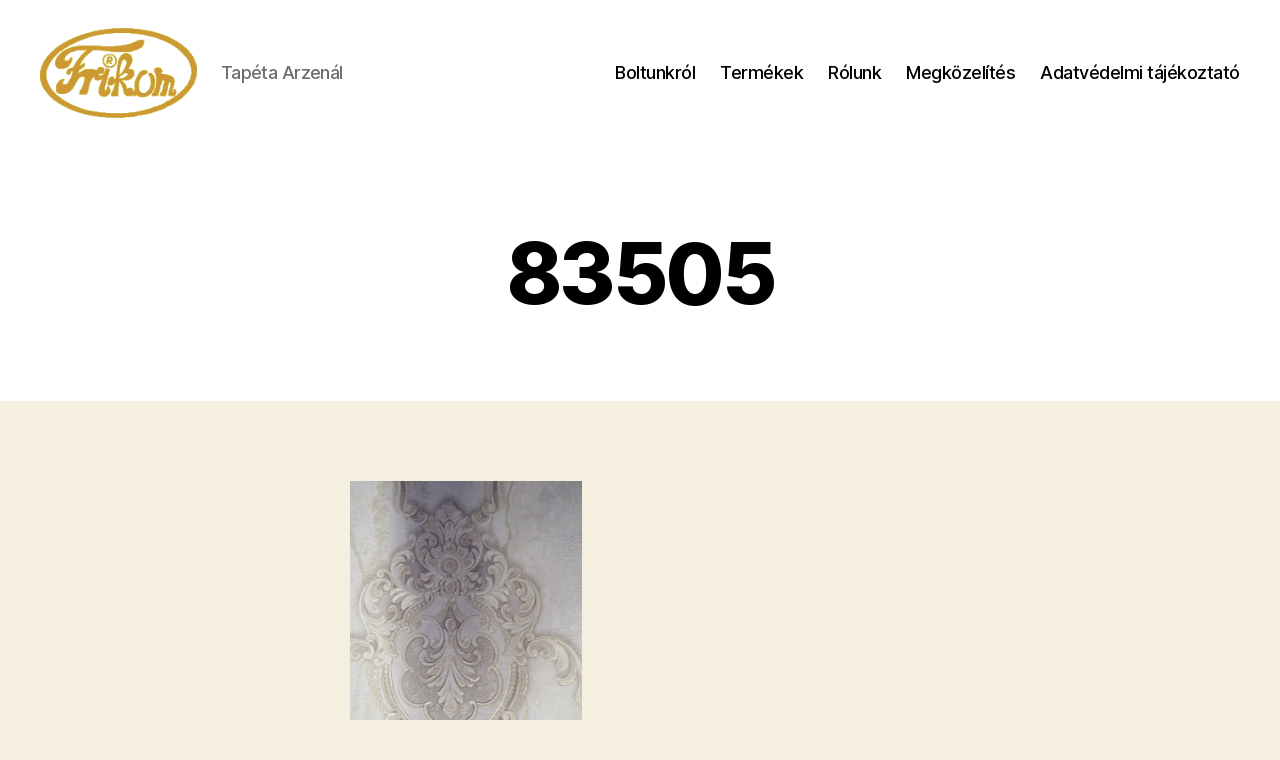

--- FILE ---
content_type: text/html; charset=UTF-8
request_url: https://www.tapetaarzenal.hu/termekek/83505/
body_size: 12088
content:
<!DOCTYPE html>

<html class="no-js" lang="hu">

	<head>

		<meta charset="UTF-8">
		<meta name="viewport" content="width=device-width, initial-scale=1.0">

		<link rel="profile" href="https://gmpg.org/xfn/11">

		<meta name='robots' content='index, follow, max-image-preview:large, max-snippet:-1, max-video-preview:-1' />
<script id="cookieyes" type="text/javascript" src="https://cdn-cookieyes.com/client_data/6a794960fb9df118bd71fc9d/script.js"></script>
	<!-- This site is optimized with the Yoast SEO plugin v25.1 - https://yoast.com/wordpress/plugins/seo/ -->
	<title>83505 - Frikom</title>
	<link rel="canonical" href="https://www.tapetaarzenal.hu/termekek/83505/" />
	<meta property="og:locale" content="hu_HU" />
	<meta property="og:type" content="article" />
	<meta property="og:title" content="83505 - Frikom" />
	<meta property="og:url" content="https://www.tapetaarzenal.hu/termekek/83505/" />
	<meta property="og:site_name" content="Frikom" />
	<meta property="og:image" content="https://www.tapetaarzenal.hu/wp-content/uploads/2022/05/83505.jpg" />
	<meta property="og:image:width" content="1536" />
	<meta property="og:image:height" content="2048" />
	<meta property="og:image:type" content="image/jpeg" />
	<meta name="twitter:card" content="summary_large_image" />
	<script type="application/ld+json" class="yoast-schema-graph">{"@context":"https://schema.org","@graph":[{"@type":"WebPage","@id":"https://www.tapetaarzenal.hu/termekek/83505/","url":"https://www.tapetaarzenal.hu/termekek/83505/","name":"83505 - Frikom","isPartOf":{"@id":"https://www.tapetaarzenal.hu/#website"},"primaryImageOfPage":{"@id":"https://www.tapetaarzenal.hu/termekek/83505/#primaryimage"},"image":{"@id":"https://www.tapetaarzenal.hu/termekek/83505/#primaryimage"},"thumbnailUrl":"https://www.tapetaarzenal.hu/wp-content/uploads/2022/05/83505.jpg","datePublished":"2022-05-26T12:56:44+00:00","breadcrumb":{"@id":"https://www.tapetaarzenal.hu/termekek/83505/#breadcrumb"},"inLanguage":"hu","potentialAction":[{"@type":"ReadAction","target":["https://www.tapetaarzenal.hu/termekek/83505/"]}]},{"@type":"ImageObject","inLanguage":"hu","@id":"https://www.tapetaarzenal.hu/termekek/83505/#primaryimage","url":"https://www.tapetaarzenal.hu/wp-content/uploads/2022/05/83505.jpg","contentUrl":"https://www.tapetaarzenal.hu/wp-content/uploads/2022/05/83505.jpg","width":1536,"height":2048},{"@type":"BreadcrumbList","@id":"https://www.tapetaarzenal.hu/termekek/83505/#breadcrumb","itemListElement":[{"@type":"ListItem","position":1,"name":"Kezdőlap","item":"https://www.tapetaarzenal.hu/"},{"@type":"ListItem","position":2,"name":"83505"}]},{"@type":"WebSite","@id":"https://www.tapetaarzenal.hu/#website","url":"https://www.tapetaarzenal.hu/","name":"Frikom","description":"Tapéta Arzenál","publisher":{"@id":"https://www.tapetaarzenal.hu/#organization"},"potentialAction":[{"@type":"SearchAction","target":{"@type":"EntryPoint","urlTemplate":"https://www.tapetaarzenal.hu/?s={search_term_string}"},"query-input":{"@type":"PropertyValueSpecification","valueRequired":true,"valueName":"search_term_string"}}],"inLanguage":"hu"},{"@type":"Organization","@id":"https://www.tapetaarzenal.hu/#organization","name":"Frikom","url":"https://www.tapetaarzenal.hu/","logo":{"@type":"ImageObject","inLanguage":"hu","@id":"https://www.tapetaarzenal.hu/#/schema/logo/image/","url":"https://www.tapetaarzenal.hu/wp-content/uploads/2021/05/fk_logo-1.png","contentUrl":"https://www.tapetaarzenal.hu/wp-content/uploads/2021/05/fk_logo-1.png","width":188,"height":108,"caption":"Frikom"},"image":{"@id":"https://www.tapetaarzenal.hu/#/schema/logo/image/"}}]}</script>
	<!-- / Yoast SEO plugin. -->


<link rel="alternate" type="application/rss+xml" title="Frikom &raquo; hírcsatorna" href="https://www.tapetaarzenal.hu/feed/" />
<link rel="alternate" type="application/rss+xml" title="Frikom &raquo; hozzászólás hírcsatorna" href="https://www.tapetaarzenal.hu/comments/feed/" />
<link rel="alternate" title="oEmbed (JSON)" type="application/json+oembed" href="https://www.tapetaarzenal.hu/wp-json/oembed/1.0/embed?url=https%3A%2F%2Fwww.tapetaarzenal.hu%2Ftermekek%2F83505%2F" />
<link rel="alternate" title="oEmbed (XML)" type="text/xml+oembed" href="https://www.tapetaarzenal.hu/wp-json/oembed/1.0/embed?url=https%3A%2F%2Fwww.tapetaarzenal.hu%2Ftermekek%2F83505%2F&#038;format=xml" />
<style id='wp-img-auto-sizes-contain-inline-css'>
img:is([sizes=auto i],[sizes^="auto," i]){contain-intrinsic-size:3000px 1500px}
/*# sourceURL=wp-img-auto-sizes-contain-inline-css */
</style>
<link rel='stylesheet' id='twb-open-sans-css' href='https://fonts.googleapis.com/css?family=Open+Sans%3A300%2C400%2C500%2C600%2C700%2C800&#038;display=swap&#038;ver=6.9' media='all' />
<link rel='stylesheet' id='twbbwg-global-css' href='https://www.tapetaarzenal.hu/wp-content/plugins/photo-gallery/booster/assets/css/global.css?ver=1.0.0' media='all' />
<link rel='stylesheet' id='dashicons-css' href='https://www.tapetaarzenal.hu/wp-includes/css/dashicons.min.css?ver=6.9' media='all' />
<link rel='stylesheet' id='al_product_styles-css' href='https://www.tapetaarzenal.hu/wp-content/plugins/ecommerce-product-catalog/css/al_product.min.css?timestamp=1745398912&#038;ver=6.9' media='all' />
<style id='wp-emoji-styles-inline-css'>

	img.wp-smiley, img.emoji {
		display: inline !important;
		border: none !important;
		box-shadow: none !important;
		height: 1em !important;
		width: 1em !important;
		margin: 0 0.07em !important;
		vertical-align: -0.1em !important;
		background: none !important;
		padding: 0 !important;
	}
/*# sourceURL=wp-emoji-styles-inline-css */
</style>
<style id='wp-block-library-inline-css'>
:root{--wp-block-synced-color:#7a00df;--wp-block-synced-color--rgb:122,0,223;--wp-bound-block-color:var(--wp-block-synced-color);--wp-editor-canvas-background:#ddd;--wp-admin-theme-color:#007cba;--wp-admin-theme-color--rgb:0,124,186;--wp-admin-theme-color-darker-10:#006ba1;--wp-admin-theme-color-darker-10--rgb:0,107,160.5;--wp-admin-theme-color-darker-20:#005a87;--wp-admin-theme-color-darker-20--rgb:0,90,135;--wp-admin-border-width-focus:2px}@media (min-resolution:192dpi){:root{--wp-admin-border-width-focus:1.5px}}.wp-element-button{cursor:pointer}:root .has-very-light-gray-background-color{background-color:#eee}:root .has-very-dark-gray-background-color{background-color:#313131}:root .has-very-light-gray-color{color:#eee}:root .has-very-dark-gray-color{color:#313131}:root .has-vivid-green-cyan-to-vivid-cyan-blue-gradient-background{background:linear-gradient(135deg,#00d084,#0693e3)}:root .has-purple-crush-gradient-background{background:linear-gradient(135deg,#34e2e4,#4721fb 50%,#ab1dfe)}:root .has-hazy-dawn-gradient-background{background:linear-gradient(135deg,#faaca8,#dad0ec)}:root .has-subdued-olive-gradient-background{background:linear-gradient(135deg,#fafae1,#67a671)}:root .has-atomic-cream-gradient-background{background:linear-gradient(135deg,#fdd79a,#004a59)}:root .has-nightshade-gradient-background{background:linear-gradient(135deg,#330968,#31cdcf)}:root .has-midnight-gradient-background{background:linear-gradient(135deg,#020381,#2874fc)}:root{--wp--preset--font-size--normal:16px;--wp--preset--font-size--huge:42px}.has-regular-font-size{font-size:1em}.has-larger-font-size{font-size:2.625em}.has-normal-font-size{font-size:var(--wp--preset--font-size--normal)}.has-huge-font-size{font-size:var(--wp--preset--font-size--huge)}.has-text-align-center{text-align:center}.has-text-align-left{text-align:left}.has-text-align-right{text-align:right}.has-fit-text{white-space:nowrap!important}#end-resizable-editor-section{display:none}.aligncenter{clear:both}.items-justified-left{justify-content:flex-start}.items-justified-center{justify-content:center}.items-justified-right{justify-content:flex-end}.items-justified-space-between{justify-content:space-between}.screen-reader-text{border:0;clip-path:inset(50%);height:1px;margin:-1px;overflow:hidden;padding:0;position:absolute;width:1px;word-wrap:normal!important}.screen-reader-text:focus{background-color:#ddd;clip-path:none;color:#444;display:block;font-size:1em;height:auto;left:5px;line-height:normal;padding:15px 23px 14px;text-decoration:none;top:5px;width:auto;z-index:100000}html :where(.has-border-color){border-style:solid}html :where([style*=border-top-color]){border-top-style:solid}html :where([style*=border-right-color]){border-right-style:solid}html :where([style*=border-bottom-color]){border-bottom-style:solid}html :where([style*=border-left-color]){border-left-style:solid}html :where([style*=border-width]){border-style:solid}html :where([style*=border-top-width]){border-top-style:solid}html :where([style*=border-right-width]){border-right-style:solid}html :where([style*=border-bottom-width]){border-bottom-style:solid}html :where([style*=border-left-width]){border-left-style:solid}html :where(img[class*=wp-image-]){height:auto;max-width:100%}:where(figure){margin:0 0 1em}html :where(.is-position-sticky){--wp-admin--admin-bar--position-offset:var(--wp-admin--admin-bar--height,0px)}@media screen and (max-width:600px){html :where(.is-position-sticky){--wp-admin--admin-bar--position-offset:0px}}

/*# sourceURL=wp-block-library-inline-css */
</style><style id='global-styles-inline-css'>
:root{--wp--preset--aspect-ratio--square: 1;--wp--preset--aspect-ratio--4-3: 4/3;--wp--preset--aspect-ratio--3-4: 3/4;--wp--preset--aspect-ratio--3-2: 3/2;--wp--preset--aspect-ratio--2-3: 2/3;--wp--preset--aspect-ratio--16-9: 16/9;--wp--preset--aspect-ratio--9-16: 9/16;--wp--preset--color--black: #000000;--wp--preset--color--cyan-bluish-gray: #abb8c3;--wp--preset--color--white: #ffffff;--wp--preset--color--pale-pink: #f78da7;--wp--preset--color--vivid-red: #cf2e2e;--wp--preset--color--luminous-vivid-orange: #ff6900;--wp--preset--color--luminous-vivid-amber: #fcb900;--wp--preset--color--light-green-cyan: #7bdcb5;--wp--preset--color--vivid-green-cyan: #00d084;--wp--preset--color--pale-cyan-blue: #8ed1fc;--wp--preset--color--vivid-cyan-blue: #0693e3;--wp--preset--color--vivid-purple: #9b51e0;--wp--preset--color--accent: #cd2653;--wp--preset--color--primary: #000000;--wp--preset--color--secondary: #6d6d6d;--wp--preset--color--subtle-background: #dcd7ca;--wp--preset--color--background: #f5efe0;--wp--preset--gradient--vivid-cyan-blue-to-vivid-purple: linear-gradient(135deg,rgb(6,147,227) 0%,rgb(155,81,224) 100%);--wp--preset--gradient--light-green-cyan-to-vivid-green-cyan: linear-gradient(135deg,rgb(122,220,180) 0%,rgb(0,208,130) 100%);--wp--preset--gradient--luminous-vivid-amber-to-luminous-vivid-orange: linear-gradient(135deg,rgb(252,185,0) 0%,rgb(255,105,0) 100%);--wp--preset--gradient--luminous-vivid-orange-to-vivid-red: linear-gradient(135deg,rgb(255,105,0) 0%,rgb(207,46,46) 100%);--wp--preset--gradient--very-light-gray-to-cyan-bluish-gray: linear-gradient(135deg,rgb(238,238,238) 0%,rgb(169,184,195) 100%);--wp--preset--gradient--cool-to-warm-spectrum: linear-gradient(135deg,rgb(74,234,220) 0%,rgb(151,120,209) 20%,rgb(207,42,186) 40%,rgb(238,44,130) 60%,rgb(251,105,98) 80%,rgb(254,248,76) 100%);--wp--preset--gradient--blush-light-purple: linear-gradient(135deg,rgb(255,206,236) 0%,rgb(152,150,240) 100%);--wp--preset--gradient--blush-bordeaux: linear-gradient(135deg,rgb(254,205,165) 0%,rgb(254,45,45) 50%,rgb(107,0,62) 100%);--wp--preset--gradient--luminous-dusk: linear-gradient(135deg,rgb(255,203,112) 0%,rgb(199,81,192) 50%,rgb(65,88,208) 100%);--wp--preset--gradient--pale-ocean: linear-gradient(135deg,rgb(255,245,203) 0%,rgb(182,227,212) 50%,rgb(51,167,181) 100%);--wp--preset--gradient--electric-grass: linear-gradient(135deg,rgb(202,248,128) 0%,rgb(113,206,126) 100%);--wp--preset--gradient--midnight: linear-gradient(135deg,rgb(2,3,129) 0%,rgb(40,116,252) 100%);--wp--preset--font-size--small: 18px;--wp--preset--font-size--medium: 20px;--wp--preset--font-size--large: 26.25px;--wp--preset--font-size--x-large: 42px;--wp--preset--font-size--normal: 21px;--wp--preset--font-size--larger: 32px;--wp--preset--spacing--20: 0.44rem;--wp--preset--spacing--30: 0.67rem;--wp--preset--spacing--40: 1rem;--wp--preset--spacing--50: 1.5rem;--wp--preset--spacing--60: 2.25rem;--wp--preset--spacing--70: 3.38rem;--wp--preset--spacing--80: 5.06rem;--wp--preset--shadow--natural: 6px 6px 9px rgba(0, 0, 0, 0.2);--wp--preset--shadow--deep: 12px 12px 50px rgba(0, 0, 0, 0.4);--wp--preset--shadow--sharp: 6px 6px 0px rgba(0, 0, 0, 0.2);--wp--preset--shadow--outlined: 6px 6px 0px -3px rgb(255, 255, 255), 6px 6px rgb(0, 0, 0);--wp--preset--shadow--crisp: 6px 6px 0px rgb(0, 0, 0);}:where(.is-layout-flex){gap: 0.5em;}:where(.is-layout-grid){gap: 0.5em;}body .is-layout-flex{display: flex;}.is-layout-flex{flex-wrap: wrap;align-items: center;}.is-layout-flex > :is(*, div){margin: 0;}body .is-layout-grid{display: grid;}.is-layout-grid > :is(*, div){margin: 0;}:where(.wp-block-columns.is-layout-flex){gap: 2em;}:where(.wp-block-columns.is-layout-grid){gap: 2em;}:where(.wp-block-post-template.is-layout-flex){gap: 1.25em;}:where(.wp-block-post-template.is-layout-grid){gap: 1.25em;}.has-black-color{color: var(--wp--preset--color--black) !important;}.has-cyan-bluish-gray-color{color: var(--wp--preset--color--cyan-bluish-gray) !important;}.has-white-color{color: var(--wp--preset--color--white) !important;}.has-pale-pink-color{color: var(--wp--preset--color--pale-pink) !important;}.has-vivid-red-color{color: var(--wp--preset--color--vivid-red) !important;}.has-luminous-vivid-orange-color{color: var(--wp--preset--color--luminous-vivid-orange) !important;}.has-luminous-vivid-amber-color{color: var(--wp--preset--color--luminous-vivid-amber) !important;}.has-light-green-cyan-color{color: var(--wp--preset--color--light-green-cyan) !important;}.has-vivid-green-cyan-color{color: var(--wp--preset--color--vivid-green-cyan) !important;}.has-pale-cyan-blue-color{color: var(--wp--preset--color--pale-cyan-blue) !important;}.has-vivid-cyan-blue-color{color: var(--wp--preset--color--vivid-cyan-blue) !important;}.has-vivid-purple-color{color: var(--wp--preset--color--vivid-purple) !important;}.has-black-background-color{background-color: var(--wp--preset--color--black) !important;}.has-cyan-bluish-gray-background-color{background-color: var(--wp--preset--color--cyan-bluish-gray) !important;}.has-white-background-color{background-color: var(--wp--preset--color--white) !important;}.has-pale-pink-background-color{background-color: var(--wp--preset--color--pale-pink) !important;}.has-vivid-red-background-color{background-color: var(--wp--preset--color--vivid-red) !important;}.has-luminous-vivid-orange-background-color{background-color: var(--wp--preset--color--luminous-vivid-orange) !important;}.has-luminous-vivid-amber-background-color{background-color: var(--wp--preset--color--luminous-vivid-amber) !important;}.has-light-green-cyan-background-color{background-color: var(--wp--preset--color--light-green-cyan) !important;}.has-vivid-green-cyan-background-color{background-color: var(--wp--preset--color--vivid-green-cyan) !important;}.has-pale-cyan-blue-background-color{background-color: var(--wp--preset--color--pale-cyan-blue) !important;}.has-vivid-cyan-blue-background-color{background-color: var(--wp--preset--color--vivid-cyan-blue) !important;}.has-vivid-purple-background-color{background-color: var(--wp--preset--color--vivid-purple) !important;}.has-black-border-color{border-color: var(--wp--preset--color--black) !important;}.has-cyan-bluish-gray-border-color{border-color: var(--wp--preset--color--cyan-bluish-gray) !important;}.has-white-border-color{border-color: var(--wp--preset--color--white) !important;}.has-pale-pink-border-color{border-color: var(--wp--preset--color--pale-pink) !important;}.has-vivid-red-border-color{border-color: var(--wp--preset--color--vivid-red) !important;}.has-luminous-vivid-orange-border-color{border-color: var(--wp--preset--color--luminous-vivid-orange) !important;}.has-luminous-vivid-amber-border-color{border-color: var(--wp--preset--color--luminous-vivid-amber) !important;}.has-light-green-cyan-border-color{border-color: var(--wp--preset--color--light-green-cyan) !important;}.has-vivid-green-cyan-border-color{border-color: var(--wp--preset--color--vivid-green-cyan) !important;}.has-pale-cyan-blue-border-color{border-color: var(--wp--preset--color--pale-cyan-blue) !important;}.has-vivid-cyan-blue-border-color{border-color: var(--wp--preset--color--vivid-cyan-blue) !important;}.has-vivid-purple-border-color{border-color: var(--wp--preset--color--vivid-purple) !important;}.has-vivid-cyan-blue-to-vivid-purple-gradient-background{background: var(--wp--preset--gradient--vivid-cyan-blue-to-vivid-purple) !important;}.has-light-green-cyan-to-vivid-green-cyan-gradient-background{background: var(--wp--preset--gradient--light-green-cyan-to-vivid-green-cyan) !important;}.has-luminous-vivid-amber-to-luminous-vivid-orange-gradient-background{background: var(--wp--preset--gradient--luminous-vivid-amber-to-luminous-vivid-orange) !important;}.has-luminous-vivid-orange-to-vivid-red-gradient-background{background: var(--wp--preset--gradient--luminous-vivid-orange-to-vivid-red) !important;}.has-very-light-gray-to-cyan-bluish-gray-gradient-background{background: var(--wp--preset--gradient--very-light-gray-to-cyan-bluish-gray) !important;}.has-cool-to-warm-spectrum-gradient-background{background: var(--wp--preset--gradient--cool-to-warm-spectrum) !important;}.has-blush-light-purple-gradient-background{background: var(--wp--preset--gradient--blush-light-purple) !important;}.has-blush-bordeaux-gradient-background{background: var(--wp--preset--gradient--blush-bordeaux) !important;}.has-luminous-dusk-gradient-background{background: var(--wp--preset--gradient--luminous-dusk) !important;}.has-pale-ocean-gradient-background{background: var(--wp--preset--gradient--pale-ocean) !important;}.has-electric-grass-gradient-background{background: var(--wp--preset--gradient--electric-grass) !important;}.has-midnight-gradient-background{background: var(--wp--preset--gradient--midnight) !important;}.has-small-font-size{font-size: var(--wp--preset--font-size--small) !important;}.has-medium-font-size{font-size: var(--wp--preset--font-size--medium) !important;}.has-large-font-size{font-size: var(--wp--preset--font-size--large) !important;}.has-x-large-font-size{font-size: var(--wp--preset--font-size--x-large) !important;}
/*# sourceURL=global-styles-inline-css */
</style>

<style id='classic-theme-styles-inline-css'>
/*! This file is auto-generated */
.wp-block-button__link{color:#fff;background-color:#32373c;border-radius:9999px;box-shadow:none;text-decoration:none;padding:calc(.667em + 2px) calc(1.333em + 2px);font-size:1.125em}.wp-block-file__button{background:#32373c;color:#fff;text-decoration:none}
/*# sourceURL=/wp-includes/css/classic-themes.min.css */
</style>
<link rel='stylesheet' id='ic_blocks-css' href='https://www.tapetaarzenal.hu/wp-content/plugins/ecommerce-product-catalog/includes/blocks/ic-blocks.min.css?timestamp=1745398912&#038;ver=6.9' media='all' />
<link rel='stylesheet' id='bwg_fonts-css' href='https://www.tapetaarzenal.hu/wp-content/plugins/photo-gallery/css/bwg-fonts/fonts.css?ver=0.0.1' media='all' />
<link rel='stylesheet' id='sumoselect-css' href='https://www.tapetaarzenal.hu/wp-content/plugins/photo-gallery/css/sumoselect.min.css?ver=3.4.6' media='all' />
<link rel='stylesheet' id='mCustomScrollbar-css' href='https://www.tapetaarzenal.hu/wp-content/plugins/photo-gallery/css/jquery.mCustomScrollbar.min.css?ver=3.1.5' media='all' />
<link rel='stylesheet' id='bwg_googlefonts-css' href='https://fonts.googleapis.com/css?family=Ubuntu&#038;subset=greek,latin,greek-ext,vietnamese,cyrillic-ext,latin-ext,cyrillic' media='all' />
<link rel='stylesheet' id='bwg_frontend-css' href='https://www.tapetaarzenal.hu/wp-content/plugins/photo-gallery/css/styles.min.css?ver=1.8.35' media='all' />
<link rel='stylesheet' id='twentytwenty-style-css' href='https://www.tapetaarzenal.hu/wp-content/themes/twentytwenty/style.css?ver=2.9' media='all' />
<style id='twentytwenty-style-inline-css'>
.color-accent,.color-accent-hover:hover,.color-accent-hover:focus,:root .has-accent-color,.has-drop-cap:not(:focus):first-letter,.wp-block-button.is-style-outline,a { color: #cd2653; }blockquote,.border-color-accent,.border-color-accent-hover:hover,.border-color-accent-hover:focus { border-color: #cd2653; }button,.button,.faux-button,.wp-block-button__link,.wp-block-file .wp-block-file__button,input[type="button"],input[type="reset"],input[type="submit"],.bg-accent,.bg-accent-hover:hover,.bg-accent-hover:focus,:root .has-accent-background-color,.comment-reply-link { background-color: #cd2653; }.fill-children-accent,.fill-children-accent * { fill: #cd2653; }body,.entry-title a,:root .has-primary-color { color: #000000; }:root .has-primary-background-color { background-color: #000000; }cite,figcaption,.wp-caption-text,.post-meta,.entry-content .wp-block-archives li,.entry-content .wp-block-categories li,.entry-content .wp-block-latest-posts li,.wp-block-latest-comments__comment-date,.wp-block-latest-posts__post-date,.wp-block-embed figcaption,.wp-block-image figcaption,.wp-block-pullquote cite,.comment-metadata,.comment-respond .comment-notes,.comment-respond .logged-in-as,.pagination .dots,.entry-content hr:not(.has-background),hr.styled-separator,:root .has-secondary-color { color: #6d6d6d; }:root .has-secondary-background-color { background-color: #6d6d6d; }pre,fieldset,input,textarea,table,table *,hr { border-color: #dcd7ca; }caption,code,code,kbd,samp,.wp-block-table.is-style-stripes tbody tr:nth-child(odd),:root .has-subtle-background-background-color { background-color: #dcd7ca; }.wp-block-table.is-style-stripes { border-bottom-color: #dcd7ca; }.wp-block-latest-posts.is-grid li { border-top-color: #dcd7ca; }:root .has-subtle-background-color { color: #dcd7ca; }body:not(.overlay-header) .primary-menu > li > a,body:not(.overlay-header) .primary-menu > li > .icon,.modal-menu a,.footer-menu a, .footer-widgets a:where(:not(.wp-block-button__link)),#site-footer .wp-block-button.is-style-outline,.wp-block-pullquote:before,.singular:not(.overlay-header) .entry-header a,.archive-header a,.header-footer-group .color-accent,.header-footer-group .color-accent-hover:hover { color: #cd2653; }.social-icons a,#site-footer button:not(.toggle),#site-footer .button,#site-footer .faux-button,#site-footer .wp-block-button__link,#site-footer .wp-block-file__button,#site-footer input[type="button"],#site-footer input[type="reset"],#site-footer input[type="submit"] { background-color: #cd2653; }.header-footer-group,body:not(.overlay-header) #site-header .toggle,.menu-modal .toggle { color: #000000; }body:not(.overlay-header) .primary-menu ul { background-color: #000000; }body:not(.overlay-header) .primary-menu > li > ul:after { border-bottom-color: #000000; }body:not(.overlay-header) .primary-menu ul ul:after { border-left-color: #000000; }.site-description,body:not(.overlay-header) .toggle-inner .toggle-text,.widget .post-date,.widget .rss-date,.widget_archive li,.widget_categories li,.widget cite,.widget_pages li,.widget_meta li,.widget_nav_menu li,.powered-by-wordpress,.footer-credits .privacy-policy,.to-the-top,.singular .entry-header .post-meta,.singular:not(.overlay-header) .entry-header .post-meta a { color: #6d6d6d; }.header-footer-group pre,.header-footer-group fieldset,.header-footer-group input,.header-footer-group textarea,.header-footer-group table,.header-footer-group table *,.footer-nav-widgets-wrapper,#site-footer,.menu-modal nav *,.footer-widgets-outer-wrapper,.footer-top { border-color: #dcd7ca; }.header-footer-group table caption,body:not(.overlay-header) .header-inner .toggle-wrapper::before { background-color: #dcd7ca; }
/*# sourceURL=twentytwenty-style-inline-css */
</style>
<link rel='stylesheet' id='twentytwenty-fonts-css' href='https://www.tapetaarzenal.hu/wp-content/themes/twentytwenty/assets/css/font-inter.css?ver=2.9' media='all' />
<link rel='stylesheet' id='twentytwenty-print-style-css' href='https://www.tapetaarzenal.hu/wp-content/themes/twentytwenty/print.css?ver=2.9' media='print' />
<link rel='stylesheet' id='colorbox-css' href='https://www.tapetaarzenal.hu/wp-content/plugins/ecommerce-product-catalog/js/colorbox/colorbox.css?timestamp=1745398912&#038;ver=6.9' media='all' />
<script src="https://www.tapetaarzenal.hu/wp-includes/js/jquery/jquery.min.js?ver=3.7.1" id="jquery-core-js"></script>
<script src="https://www.tapetaarzenal.hu/wp-includes/js/jquery/jquery-migrate.min.js?ver=3.4.1" id="jquery-migrate-js"></script>
<script src="https://www.tapetaarzenal.hu/wp-content/plugins/photo-gallery/booster/assets/js/circle-progress.js?ver=1.2.2" id="twbbwg-circle-js"></script>
<script id="twbbwg-global-js-extra">
var twb = {"nonce":"eaf8f58c25","ajax_url":"https://www.tapetaarzenal.hu/wp-admin/admin-ajax.php","plugin_url":"https://www.tapetaarzenal.hu/wp-content/plugins/photo-gallery/booster","href":"https://www.tapetaarzenal.hu/wp-admin/admin.php?page=twbbwg_photo-gallery"};
var twb = {"nonce":"eaf8f58c25","ajax_url":"https://www.tapetaarzenal.hu/wp-admin/admin-ajax.php","plugin_url":"https://www.tapetaarzenal.hu/wp-content/plugins/photo-gallery/booster","href":"https://www.tapetaarzenal.hu/wp-admin/admin.php?page=twbbwg_photo-gallery"};
//# sourceURL=twbbwg-global-js-extra
</script>
<script src="https://www.tapetaarzenal.hu/wp-content/plugins/photo-gallery/booster/assets/js/global.js?ver=1.0.0" id="twbbwg-global-js"></script>
<script src="https://www.tapetaarzenal.hu/wp-content/plugins/ecommerce-product-catalog/js/magnifier/magnifier.min.js?timestamp=1745398912&amp;ver=1" id="ic_magnifier-js"></script>
<script src="https://www.tapetaarzenal.hu/wp-content/plugins/photo-gallery/js/jquery.sumoselect.min.js?ver=3.4.6" id="sumoselect-js"></script>
<script src="https://www.tapetaarzenal.hu/wp-content/plugins/photo-gallery/js/tocca.min.js?ver=2.0.9" id="bwg_mobile-js"></script>
<script src="https://www.tapetaarzenal.hu/wp-content/plugins/photo-gallery/js/jquery.mCustomScrollbar.concat.min.js?ver=3.1.5" id="mCustomScrollbar-js"></script>
<script src="https://www.tapetaarzenal.hu/wp-content/plugins/photo-gallery/js/jquery.fullscreen.min.js?ver=0.6.0" id="jquery-fullscreen-js"></script>
<script id="bwg_frontend-js-extra">
var bwg_objectsL10n = {"bwg_field_required":"field is required.","bwg_mail_validation":"This is not a valid email address.","bwg_search_result":"There are no images matching your search.","bwg_select_tag":"Select Tag","bwg_order_by":"Order By","bwg_search":"Search","bwg_show_ecommerce":"Show Ecommerce","bwg_hide_ecommerce":"Hide Ecommerce","bwg_show_comments":"Show Comments","bwg_hide_comments":"Hide Comments","bwg_restore":"Restore","bwg_maximize":"Maximize","bwg_fullscreen":"Fullscreen","bwg_exit_fullscreen":"Exit Fullscreen","bwg_search_tag":"SEARCH...","bwg_tag_no_match":"No tags found","bwg_all_tags_selected":"All tags selected","bwg_tags_selected":"tags selected","play":"Play","pause":"Pause","is_pro":"","bwg_play":"Play","bwg_pause":"Pause","bwg_hide_info":"Hide info","bwg_show_info":"Show info","bwg_hide_rating":"Hide rating","bwg_show_rating":"Show rating","ok":"Ok","cancel":"Cancel","select_all":"Select all","lazy_load":"0","lazy_loader":"https://www.tapetaarzenal.hu/wp-content/plugins/photo-gallery/images/ajax_loader.png","front_ajax":"0","bwg_tag_see_all":"see all tags","bwg_tag_see_less":"see less tags"};
//# sourceURL=bwg_frontend-js-extra
</script>
<script src="https://www.tapetaarzenal.hu/wp-content/plugins/photo-gallery/js/scripts.min.js?ver=1.8.35" id="bwg_frontend-js"></script>
<script src="https://www.tapetaarzenal.hu/wp-content/themes/twentytwenty/assets/js/index.js?ver=2.9" id="twentytwenty-js-js" defer data-wp-strategy="defer"></script>
<link rel="https://api.w.org/" href="https://www.tapetaarzenal.hu/wp-json/" /><link rel="alternate" title="JSON" type="application/json" href="https://www.tapetaarzenal.hu/wp-json/wp/v2/al_product/3002" /><link rel="EditURI" type="application/rsd+xml" title="RSD" href="https://www.tapetaarzenal.hu/xmlrpc.php?rsd" />
<meta name="generator" content="WordPress 6.9" />
<link rel='shortlink' href='https://www.tapetaarzenal.hu/?p=3002' />
	<script>document.documentElement.className = document.documentElement.className.replace( 'no-js', 'js' );</script>
	<link rel="icon" href="https://www.tapetaarzenal.hu/wp-content/uploads/2021/05/fk_logo-1-150x108.png" sizes="32x32" />
<link rel="icon" href="https://www.tapetaarzenal.hu/wp-content/uploads/2021/05/fk_logo-1.png" sizes="192x192" />
<link rel="apple-touch-icon" href="https://www.tapetaarzenal.hu/wp-content/uploads/2021/05/fk_logo-1.png" />
<meta name="msapplication-TileImage" content="https://www.tapetaarzenal.hu/wp-content/uploads/2021/05/fk_logo-1.png" />
<link rel="alternate" type="application/rss+xml" title="RSS" href="https://www.tapetaarzenal.hu/rsslatest.xml" />
	</head>

	<body data-rsssl=1 class="wp-singular al_product-template-default single-al_product postid-3002 page page-id-3002 wp-custom-logo wp-embed-responsive wp-theme-twentytwenty singular missing-post-thumbnail has-no-pagination not-showing-comments show-avatars footer-top-visible ecommerce-product-catalog type-page page-template-default single-product-page product-category-8 product-category-23 parent-product-category-8 product-category-26 product-category-33 parent-product-category-28 parent-product-category-26 product-category-37 product-category-38 parent-product-category-37 product-category-78 parent-product-category-23">

		<a class="skip-link screen-reader-text" href="#site-content">Ugrás a tartalomhoz</a>
		<header id="site-header" class="header-footer-group">

			<div class="header-inner section-inner">

				<div class="header-titles-wrapper">

					
					<div class="header-titles">

						<div class="site-logo faux-heading"><a href="https://www.tapetaarzenal.hu/" class="custom-logo-link" rel="home"><img width="188" height="108" src="https://www.tapetaarzenal.hu/wp-content/uploads/2021/05/fk_logo-1.png" class="custom-logo" alt="Frikom" decoding="async" /></a><span class="screen-reader-text">Frikom</span></div><div class="site-description">Tapéta Arzenál</div><!-- .site-description -->
					</div><!-- .header-titles -->

					<button class="toggle nav-toggle mobile-nav-toggle" data-toggle-target=".menu-modal"  data-toggle-body-class="showing-menu-modal" aria-expanded="false" data-set-focus=".close-nav-toggle">
						<span class="toggle-inner">
							<span class="toggle-icon">
								<svg class="svg-icon" aria-hidden="true" role="img" focusable="false" xmlns="http://www.w3.org/2000/svg" width="26" height="7" viewBox="0 0 26 7"><path fill-rule="evenodd" d="M332.5,45 C330.567003,45 329,43.4329966 329,41.5 C329,39.5670034 330.567003,38 332.5,38 C334.432997,38 336,39.5670034 336,41.5 C336,43.4329966 334.432997,45 332.5,45 Z M342,45 C340.067003,45 338.5,43.4329966 338.5,41.5 C338.5,39.5670034 340.067003,38 342,38 C343.932997,38 345.5,39.5670034 345.5,41.5 C345.5,43.4329966 343.932997,45 342,45 Z M351.5,45 C349.567003,45 348,43.4329966 348,41.5 C348,39.5670034 349.567003,38 351.5,38 C353.432997,38 355,39.5670034 355,41.5 C355,43.4329966 353.432997,45 351.5,45 Z" transform="translate(-329 -38)" /></svg>							</span>
							<span class="toggle-text">Menü</span>
						</span>
					</button><!-- .nav-toggle -->

				</div><!-- .header-titles-wrapper -->

				<div class="header-navigation-wrapper">

					
							<nav class="primary-menu-wrapper" aria-label="Horizontal">

								<ul class="primary-menu reset-list-style">

								<li id="menu-item-557" class="menu-item menu-item-type-post_type menu-item-object-page menu-item-home menu-item-557"><a href="https://www.tapetaarzenal.hu/">Boltunkról</a></li>
<li id="menu-item-560" class="menu-item menu-item-type-post_type menu-item-object-page page_item page-item-15 current_page_item menu-item-560"><a href="https://www.tapetaarzenal.hu/termekek/" aria-current="page">Termékek</a></li>
<li id="menu-item-559" class="menu-item menu-item-type-post_type menu-item-object-page menu-item-559"><a href="https://www.tapetaarzenal.hu/rolunk/">Rólunk</a></li>
<li id="menu-item-558" class="menu-item menu-item-type-post_type menu-item-object-page menu-item-558"><a href="https://www.tapetaarzenal.hu/megkozelites/">Megközelítés</a></li>
<li id="menu-item-1473" class="menu-item menu-item-type-custom menu-item-object-custom menu-item-1473"><a href="https://www.tapetaarzenal.hu/wp-content/uploads/2021/06/Adatvedelmi-tajekoztato.pdf">Adatvédelmi tájékoztató</a></li>

								</ul>

							</nav><!-- .primary-menu-wrapper -->

						
				</div><!-- .header-navigation-wrapper -->

			</div><!-- .header-inner -->

			
		</header><!-- #site-header -->

		
<div class="menu-modal cover-modal header-footer-group" data-modal-target-string=".menu-modal">

	<div class="menu-modal-inner modal-inner">

		<div class="menu-wrapper section-inner">

			<div class="menu-top">

				<button class="toggle close-nav-toggle fill-children-current-color" data-toggle-target=".menu-modal" data-toggle-body-class="showing-menu-modal" data-set-focus=".menu-modal">
					<span class="toggle-text">Menü bezárása</span>
					<svg class="svg-icon" aria-hidden="true" role="img" focusable="false" xmlns="http://www.w3.org/2000/svg" width="16" height="16" viewBox="0 0 16 16"><polygon fill="" fill-rule="evenodd" points="6.852 7.649 .399 1.195 1.445 .149 7.899 6.602 14.352 .149 15.399 1.195 8.945 7.649 15.399 14.102 14.352 15.149 7.899 8.695 1.445 15.149 .399 14.102" /></svg>				</button><!-- .nav-toggle -->

				
					<nav class="mobile-menu" aria-label="Mobile">

						<ul class="modal-menu reset-list-style">

						<li class="menu-item menu-item-type-post_type menu-item-object-page menu-item-home menu-item-557"><div class="ancestor-wrapper"><a href="https://www.tapetaarzenal.hu/">Boltunkról</a></div><!-- .ancestor-wrapper --></li>
<li class="menu-item menu-item-type-post_type menu-item-object-page page_item page-item-15 current_page_item menu-item-560"><div class="ancestor-wrapper"><a href="https://www.tapetaarzenal.hu/termekek/" aria-current="page">Termékek</a></div><!-- .ancestor-wrapper --></li>
<li class="menu-item menu-item-type-post_type menu-item-object-page menu-item-559"><div class="ancestor-wrapper"><a href="https://www.tapetaarzenal.hu/rolunk/">Rólunk</a></div><!-- .ancestor-wrapper --></li>
<li class="menu-item menu-item-type-post_type menu-item-object-page menu-item-558"><div class="ancestor-wrapper"><a href="https://www.tapetaarzenal.hu/megkozelites/">Megközelítés</a></div><!-- .ancestor-wrapper --></li>
<li class="menu-item menu-item-type-custom menu-item-object-custom menu-item-1473"><div class="ancestor-wrapper"><a href="https://www.tapetaarzenal.hu/wp-content/uploads/2021/06/Adatvedelmi-tajekoztato.pdf">Adatvédelmi tájékoztató</a></div><!-- .ancestor-wrapper --></li>

						</ul>

					</nav>

					
			</div><!-- .menu-top -->

			<div class="menu-bottom">

				
					<nav aria-label="Bővített közöségi hivatkozások">
						<ul class="social-menu reset-list-style social-icons fill-children-current-color">

							<li id="menu-item-562" class="menu-item menu-item-type-custom menu-item-object-custom menu-item-562"><a href="https://www.facebook.com/frikom.tapetabolt.budapest"><span class="screen-reader-text">Facebook</span><svg class="svg-icon" aria-hidden="true" role="img" focusable="false" width="24" height="24" viewBox="0 0 24 24" xmlns="http://www.w3.org/2000/svg"><path d="M12 2C6.5 2 2 6.5 2 12c0 5 3.7 9.1 8.4 9.9v-7H7.9V12h2.5V9.8c0-2.5 1.5-3.9 3.8-3.9 1.1 0 2.2.2 2.2.2v2.5h-1.3c-1.2 0-1.6.8-1.6 1.6V12h2.8l-.4 2.9h-2.3v7C18.3 21.1 22 17 22 12c0-5.5-4.5-10-10-10z"></path></svg></a></li>
<li id="menu-item-563" class="menu-item menu-item-type-custom menu-item-object-custom menu-item-563"><a href="mailto:info@tapetaarzenal.hu"><span class="screen-reader-text">Email</span><svg class="svg-icon" aria-hidden="true" role="img" focusable="false" width="24" height="24" viewBox="0 0 24 24" xmlns="http://www.w3.org/2000/svg"><path d="M20,4H4C2.895,4,2,4.895,2,6v12c0,1.105,0.895,2,2,2h16c1.105,0,2-0.895,2-2V6C22,4.895,21.105,4,20,4z M20,8.236l-8,4.882 L4,8.236V6h16V8.236z"></path></svg></a></li>

						</ul>
					</nav><!-- .social-menu -->

				
			</div><!-- .menu-bottom -->

		</div><!-- .menu-wrapper -->

	</div><!-- .menu-modal-inner -->

</div><!-- .menu-modal -->

<main id="site-content">

	
<article class="post-15 page type-page status-publish hentry al_product responsive boxed product-3002" id="post-15">

	
<header class="entry-header has-text-align-center header-footer-group">

	<div class="entry-header-inner section-inner medium">

		<h1 class="entry-title">83505</h1>
	</div><!-- .entry-header-inner -->

</header><!-- .entry-header -->

	<div class="post-inner thin ">

		<div class="entry-content">

			<div class="ic-catalog-container">    <div class="product-entry">

		
    <div id="product_details_container">
			<div class="entry-thumbnail product-image">
					<a class="a-product-image nofancybox nolightbox no-ajaxy" href="https://www.tapetaarzenal.hu/wp-content/uploads/2022/05/83505.jpg"><img fetchpriority="high" decoding="async" width="450" height="600" src="https://www.tapetaarzenal.hu/wp-content/uploads/2022/05/83505-450x600.jpg" class="attachment-product-page-image size-product-page-image ic_magnifier wp-post-image" alt="" data-zoom-image="https://www.tapetaarzenal.hu/wp-content/uploads/2022/05/83505.jpg" loading="eager" srcset="https://www.tapetaarzenal.hu/wp-content/uploads/2022/05/83505-450x600.jpg 450w, https://www.tapetaarzenal.hu/wp-content/uploads/2022/05/83505-225x300.jpg 225w, https://www.tapetaarzenal.hu/wp-content/uploads/2022/05/83505-768x1024.jpg 768w, https://www.tapetaarzenal.hu/wp-content/uploads/2022/05/83505-1152x1536.jpg 1152w, https://www.tapetaarzenal.hu/wp-content/uploads/2022/05/83505-120x160.jpg 120w, https://www.tapetaarzenal.hu/wp-content/uploads/2022/05/83505-1200x1600.jpg 1200w, https://www.tapetaarzenal.hu/wp-content/uploads/2022/05/83505.jpg 1536w" sizes="(max-width: 450px) 100vw, 450px" /></a>
				</div>
	        <div id="product_details" class="product-details ">
			        </div>
		    </div>
    <div class="after-product-description">
		<div class="related-products">
	        <h2 class="catalog-header">Hasonló termékek:</h2>
		<div class="product-list responsive default  per-row-2"  data-ic_ajax_query='{&quot;post_type&quot;:[&quot;al_product&quot;],&quot;post__in&quot;:[&quot;1223&quot;,&quot;1225&quot;],&quot;posts_per_page&quot;:100,&quot;archive_template&quot;:&quot;default&quot;}'>

    <div class="al_archive product-1225 modern-grid-element green-box ic-design publish no-price">
		        <div class="pseudo"></div>
        <a href="https://www.tapetaarzenal.hu/termekek/m50542/"><img decoding="async" width="600" height="384" src="https://www.tapetaarzenal.hu/wp-content/uploads/2021/06/M50542-600x384.jpg" class="modern-grid-image" alt="M50542" />            <h3 class="product-name green-box ic-design">M50542</h3>
			        </a>
		    </div>



    <div class="al_archive product-1223 modern-grid-element green-box ic-design publish no-price">
		        <div class="pseudo"></div>
        <a href="https://www.tapetaarzenal.hu/termekek/m50533/"><img decoding="async" width="600" height="384" src="https://www.tapetaarzenal.hu/wp-content/uploads/2021/06/M50533-600x384.jpg" class="modern-grid-image" alt="M50533" />            <h3 class="product-name green-box ic-design">M50533</h3>
			        </a>
		    </div>

<div style="clear:both"></div></div></div><a class="back-to-products" href="https://www.tapetaarzenal.hu/termekek/"><< vissza a listához</a>    </div>

    </div>
</div>

		</div><!-- .entry-content -->

	</div><!-- .post-inner -->

	<div class="section-inner">
		
	</div><!-- .section-inner -->

	
	<nav class="pagination-single section-inner" aria-label="Bejegyzés">

		<hr class="styled-separator is-style-wide" aria-hidden="true" />

		<div class="pagination-single-inner">

			
				<a class="previous-post" href="https://www.tapetaarzenal.hu/termekek/83503/">
					<span class="arrow" aria-hidden="true">&larr;</span>
					<span class="title"><span class="title-inner">83503</span></span>
				</a>

				
				<a class="next-post" href="https://www.tapetaarzenal.hu/termekek/83510/">
					<span class="arrow" aria-hidden="true">&rarr;</span>
						<span class="title"><span class="title-inner">83510</span></span>
				</a>
				
		</div><!-- .pagination-single-inner -->

		<hr class="styled-separator is-style-wide" aria-hidden="true" />

	</nav><!-- .pagination-single -->

	
</article><!-- .post -->

</main><!-- #site-content -->


	<div class="footer-nav-widgets-wrapper header-footer-group">

		<div class="footer-inner section-inner">

							<div class="footer-top has-social-menu">
										
						<nav aria-label="Közösségi hivatkozások" class="footer-social-wrapper">

							<ul class="social-menu footer-social reset-list-style social-icons fill-children-current-color">

								<li class="menu-item menu-item-type-custom menu-item-object-custom menu-item-562"><a href="https://www.facebook.com/frikom.tapetabolt.budapest"><span class="screen-reader-text">Facebook</span><svg class="svg-icon" aria-hidden="true" role="img" focusable="false" width="24" height="24" viewBox="0 0 24 24" xmlns="http://www.w3.org/2000/svg"><path d="M12 2C6.5 2 2 6.5 2 12c0 5 3.7 9.1 8.4 9.9v-7H7.9V12h2.5V9.8c0-2.5 1.5-3.9 3.8-3.9 1.1 0 2.2.2 2.2.2v2.5h-1.3c-1.2 0-1.6.8-1.6 1.6V12h2.8l-.4 2.9h-2.3v7C18.3 21.1 22 17 22 12c0-5.5-4.5-10-10-10z"></path></svg></a></li>
<li class="menu-item menu-item-type-custom menu-item-object-custom menu-item-563"><a href="mailto:info@tapetaarzenal.hu"><span class="screen-reader-text">Email</span><svg class="svg-icon" aria-hidden="true" role="img" focusable="false" width="24" height="24" viewBox="0 0 24 24" xmlns="http://www.w3.org/2000/svg"><path d="M20,4H4C2.895,4,2,4.895,2,6v12c0,1.105,0.895,2,2,2h16c1.105,0,2-0.895,2-2V6C22,4.895,21.105,4,20,4z M20,8.236l-8,4.882 L4,8.236V6h16V8.236z"></path></svg></a></li>

							</ul><!-- .footer-social -->

						</nav><!-- .footer-social-wrapper -->

									</div><!-- .footer-top -->

			
			
				<aside class="footer-widgets-outer-wrapper">

					<div class="footer-widgets-wrapper">

						
							<div class="footer-widgets column-one grid-item">
								<div class="widget widget_text"><div class="widget-content"><h2 class="widget-title subheading heading-size-3">Elérhetőségünk</h2>			<div class="textwidget"><p><strong>Cím</strong><br />
1102 Budapest, Állomás utca 11.</p>
<p><strong>Nyitvatartás</strong><br />
Hétfőtől &#8211; Péntekig : 9:00-17:00 óráig<br />
Szombat, Vasárnap: ZÁRVA</p>
<p><strong>Telefon</strong>: <a href="tel:+36-1-262-4264">+36-1-262-4264</a><br />
<strong>E-mail</strong>: <a href="mailto:info@tapetaarzenal.hu">info@tapetaarzenal.hu</a></p>
</div>
		</div></div>							</div>

						
						
							<div class="footer-widgets column-two grid-item">
								<div class="widget_text widget widget_custom_html"><div class="widget_text widget-content"><div class="textwidget custom-html-widget"><div style="width: 100%"><iframe width="100%" height="400" frameborder="0" scrolling="no" marginheight="0" marginwidth="0" src="https://maps.google.com/maps?width=100%25&amp;height=400&amp;hl=en&amp;q=1102%20Budapest,%20%C3%81llom%C3%A1s%20utca%2011.+(Tap%C3%A9ta%20Arzen%C3%A1l)&amp;t=&amp;z=14&amp;ie=UTF8&amp;iwloc=B&amp;output=embed"></iframe></div></div></div></div>							</div>

						
					</div><!-- .footer-widgets-wrapper -->

				</aside><!-- .footer-widgets-outer-wrapper -->

			
		</div><!-- .footer-inner -->

	</div><!-- .footer-nav-widgets-wrapper -->

	
			<footer id="site-footer" class="header-footer-group">

				<div class="section-inner">

					<div class="footer-credits">

						<p class="footer-copyright">&copy;
							2026.							<a href="https://www.tapetaarzenal.hu/">Frikom</a>
						</p><!-- .footer-copyright -->

						
						<p class="powered-by-wordpress">
							<a href="https://wordpress.org/">
								Köszönjük WordPress!							</a>
						</p><!-- .powered-by-wordpress -->

					</div><!-- .footer-credits -->

					<a class="to-the-top" href="#site-header">
						<span class="to-the-top-long">
							Lap tetejére <span class="arrow" aria-hidden="true">&uarr;</span>						</span><!-- .to-the-top-long -->
						<span class="to-the-top-short">
							Fel <span class="arrow" aria-hidden="true">&uarr;</span>						</span><!-- .to-the-top-short -->
					</a><!-- .to-the-top -->

				</div><!-- .section-inner -->

			</footer><!-- #site-footer -->

		<script type="speculationrules">
{"prefetch":[{"source":"document","where":{"and":[{"href_matches":"/*"},{"not":{"href_matches":["/wp-*.php","/wp-admin/*","/wp-content/uploads/*","/wp-content/*","/wp-content/plugins/*","/wp-content/themes/twentytwenty/*","/*\\?(.+)"]}},{"not":{"selector_matches":"a[rel~=\"nofollow\"]"}},{"not":{"selector_matches":".no-prefetch, .no-prefetch a"}}]},"eagerness":"conservative"}]}
</script>
    <style>
        body.ic-disabled-body:before {
            background-image: url("/wp-includes/js/thickbox/loadingAnimation.gif");
        }
    </style>
	<script src="https://www.tapetaarzenal.hu/wp-content/plugins/ecommerce-product-catalog/js/colorbox/jquery.colorbox.min.js?timestamp=1745398912&amp;ver=6.9" id="colorbox-js"></script>
<script id="al_product_scripts-js-extra">
var product_object = {"ajaxurl":"https://www.tapetaarzenal.hu/wp-admin/admin-ajax.php","post_id":"3002","lightbox_settings":{"transition":"elastic","initialWidth":200,"maxWidth":"90%","maxHeight":"90%","rel":"gal"},"filter_button_label":"Sz\u0171r\u0151","design_schemes":"green-box ic-design","loading":"https://www.tapetaarzenal.hu/wp-includes/js/thickbox/loadingAnimation.gif"};
//# sourceURL=al_product_scripts-js-extra
</script>
<script src="https://www.tapetaarzenal.hu/wp-content/plugins/ecommerce-product-catalog/js/product.min.js?timestamp=1745398912&amp;ver=6.9" id="al_product_scripts-js"></script>
<script id="ic_product_ajax-js-extra">
var ic_ajax = {"query_vars":"{\"page\":\"\",\"al_product\":\"83505\",\"post_type\":\"al_product\",\"name\":\"83505\"}","request_url":"https://www.tapetaarzenal.hu/termekek/83505/","filters_reset_url":"","is_search":"","nonce":"039195dbd4"};
//# sourceURL=ic_product_ajax-js-extra
</script>
<script src="https://www.tapetaarzenal.hu/wp-content/plugins/ecommerce-product-catalog/js/product-ajax.min.js?timestamp=1745398912&amp;ver=6.9" id="ic_product_ajax-js"></script>
<script id="wp-emoji-settings" type="application/json">
{"baseUrl":"https://s.w.org/images/core/emoji/17.0.2/72x72/","ext":".png","svgUrl":"https://s.w.org/images/core/emoji/17.0.2/svg/","svgExt":".svg","source":{"concatemoji":"https://www.tapetaarzenal.hu/wp-includes/js/wp-emoji-release.min.js?ver=6.9"}}
</script>
<script type="module">
/*! This file is auto-generated */
const a=JSON.parse(document.getElementById("wp-emoji-settings").textContent),o=(window._wpemojiSettings=a,"wpEmojiSettingsSupports"),s=["flag","emoji"];function i(e){try{var t={supportTests:e,timestamp:(new Date).valueOf()};sessionStorage.setItem(o,JSON.stringify(t))}catch(e){}}function c(e,t,n){e.clearRect(0,0,e.canvas.width,e.canvas.height),e.fillText(t,0,0);t=new Uint32Array(e.getImageData(0,0,e.canvas.width,e.canvas.height).data);e.clearRect(0,0,e.canvas.width,e.canvas.height),e.fillText(n,0,0);const a=new Uint32Array(e.getImageData(0,0,e.canvas.width,e.canvas.height).data);return t.every((e,t)=>e===a[t])}function p(e,t){e.clearRect(0,0,e.canvas.width,e.canvas.height),e.fillText(t,0,0);var n=e.getImageData(16,16,1,1);for(let e=0;e<n.data.length;e++)if(0!==n.data[e])return!1;return!0}function u(e,t,n,a){switch(t){case"flag":return n(e,"\ud83c\udff3\ufe0f\u200d\u26a7\ufe0f","\ud83c\udff3\ufe0f\u200b\u26a7\ufe0f")?!1:!n(e,"\ud83c\udde8\ud83c\uddf6","\ud83c\udde8\u200b\ud83c\uddf6")&&!n(e,"\ud83c\udff4\udb40\udc67\udb40\udc62\udb40\udc65\udb40\udc6e\udb40\udc67\udb40\udc7f","\ud83c\udff4\u200b\udb40\udc67\u200b\udb40\udc62\u200b\udb40\udc65\u200b\udb40\udc6e\u200b\udb40\udc67\u200b\udb40\udc7f");case"emoji":return!a(e,"\ud83e\u1fac8")}return!1}function f(e,t,n,a){let r;const o=(r="undefined"!=typeof WorkerGlobalScope&&self instanceof WorkerGlobalScope?new OffscreenCanvas(300,150):document.createElement("canvas")).getContext("2d",{willReadFrequently:!0}),s=(o.textBaseline="top",o.font="600 32px Arial",{});return e.forEach(e=>{s[e]=t(o,e,n,a)}),s}function r(e){var t=document.createElement("script");t.src=e,t.defer=!0,document.head.appendChild(t)}a.supports={everything:!0,everythingExceptFlag:!0},new Promise(t=>{let n=function(){try{var e=JSON.parse(sessionStorage.getItem(o));if("object"==typeof e&&"number"==typeof e.timestamp&&(new Date).valueOf()<e.timestamp+604800&&"object"==typeof e.supportTests)return e.supportTests}catch(e){}return null}();if(!n){if("undefined"!=typeof Worker&&"undefined"!=typeof OffscreenCanvas&&"undefined"!=typeof URL&&URL.createObjectURL&&"undefined"!=typeof Blob)try{var e="postMessage("+f.toString()+"("+[JSON.stringify(s),u.toString(),c.toString(),p.toString()].join(",")+"));",a=new Blob([e],{type:"text/javascript"});const r=new Worker(URL.createObjectURL(a),{name:"wpTestEmojiSupports"});return void(r.onmessage=e=>{i(n=e.data),r.terminate(),t(n)})}catch(e){}i(n=f(s,u,c,p))}t(n)}).then(e=>{for(const n in e)a.supports[n]=e[n],a.supports.everything=a.supports.everything&&a.supports[n],"flag"!==n&&(a.supports.everythingExceptFlag=a.supports.everythingExceptFlag&&a.supports[n]);var t;a.supports.everythingExceptFlag=a.supports.everythingExceptFlag&&!a.supports.flag,a.supports.everything||((t=a.source||{}).concatemoji?r(t.concatemoji):t.wpemoji&&t.twemoji&&(r(t.twemoji),r(t.wpemoji)))});
//# sourceURL=https://www.tapetaarzenal.hu/wp-includes/js/wp-emoji-loader.min.js
</script>

	</body>
</html>
